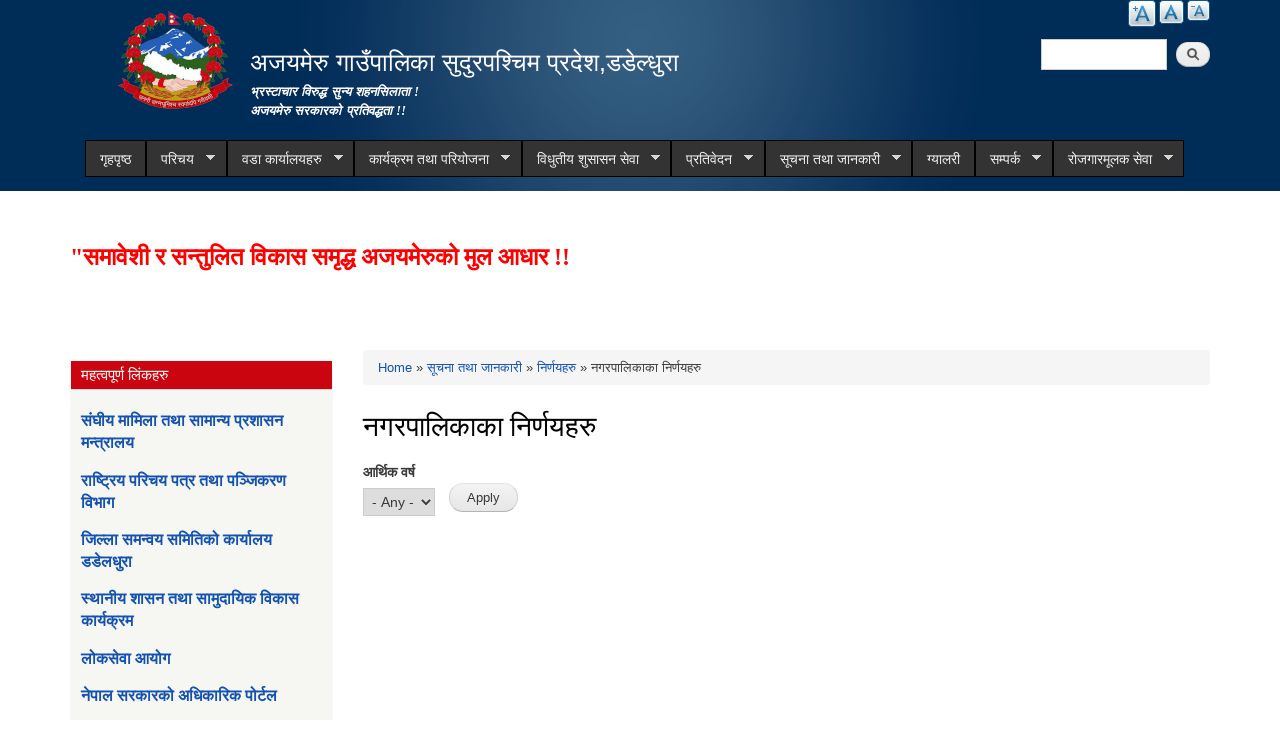

--- FILE ---
content_type: text/html; charset=utf-8
request_url: http://www.ajayamerumun.gov.np/municipal-decision
body_size: 8967
content:
<!DOCTYPE html PUBLIC "-//W3C//DTD XHTML+RDFa 1.0//EN"
  "http://www.w3.org/MarkUp/DTD/xhtml-rdfa-1.dtd">
<html xmlns="http://www.w3.org/1999/xhtml" xml:lang="en" version="XHTML+RDFa 1.0" dir="ltr"
  xmlns:content="http://purl.org/rss/1.0/modules/content/"
  xmlns:dc="http://purl.org/dc/terms/"
  xmlns:foaf="http://xmlns.com/foaf/0.1/"
  xmlns:og="http://ogp.me/ns#"
  xmlns:rdfs="http://www.w3.org/2000/01/rdf-schema#"
  xmlns:sioc="http://rdfs.org/sioc/ns#"
  xmlns:sioct="http://rdfs.org/sioc/types#"
  xmlns:skos="http://www.w3.org/2004/02/skos/core#"
  xmlns:xsd="http://www.w3.org/2001/XMLSchema#">

<head profile="http://www.w3.org/1999/xhtml/vocab">
  <meta http-equiv="Content-Type" content="text/html; charset=utf-8" />
<link rel="shortcut icon" href="http://www.ajayamerumun.gov.np/sites/ajayamerumun.gov.np/files/favicon.ico" type="image/vnd.microsoft.icon" />
<meta name="generator" content="Drupal 7 (https://www.drupal.org)" />
<link rel="canonical" href="http://www.ajayamerumun.gov.np/municipal-decision" />
<link rel="shortlink" href="http://www.ajayamerumun.gov.np/municipal-decision" />
  <title>नगरपालिकाका निर्णयहरु | अजयमेरु गाउँपालिका सुदुरपश्चिम प्रदेश,डडेल्धुरा</title>
  <meta http-equiv="X-UA-Compatible" content="IE=edge">
    <meta name="viewport" content="width=device-width, initial-scale=1">
  <style type="text/css" media="all">
@import url("http://www.ajayamerumun.gov.np/modules/system/system.base.css?t0ifya");
@import url("http://www.ajayamerumun.gov.np/modules/system/system.menus.css?t0ifya");
@import url("http://www.ajayamerumun.gov.np/modules/system/system.messages.css?t0ifya");
@import url("http://www.ajayamerumun.gov.np/modules/system/system.theme.css?t0ifya");
</style>
<style type="text/css" media="all">
@import url("http://www.ajayamerumun.gov.np/modules/field/theme/field.css?t0ifya");
@import url("http://www.ajayamerumun.gov.np/modules/node/node.css?t0ifya");
@import url("http://www.ajayamerumun.gov.np/modules/poll/poll.css?t0ifya");
@import url("http://www.ajayamerumun.gov.np/modules/search/search.css?t0ifya");
@import url("http://www.ajayamerumun.gov.np/modules/user/user.css?t0ifya");
@import url("http://www.ajayamerumun.gov.np/sites/all/modules/views/css/views.css?t0ifya");
@import url("http://www.ajayamerumun.gov.np/sites/all/modules/ckeditor/css/ckeditor.css?t0ifya");
</style>
<style type="text/css" media="all">
@import url("http://www.ajayamerumun.gov.np/sites/all/modules/colorbox/styles/default/colorbox_style.css?t0ifya");
@import url("http://www.ajayamerumun.gov.np/sites/all/modules/ctools/css/ctools.css?t0ifya");
@import url("http://www.ajayamerumun.gov.np/sites/all/modules/text_resize/text_resize.css?t0ifya");
@import url("http://www.ajayamerumun.gov.np/sites/all/modules/addtoany/addtoany.css?t0ifya");
@import url("http://www.ajayamerumun.gov.np/sites/all/libraries/superfish/css/superfish.css?t0ifya");
@import url("http://www.ajayamerumun.gov.np/sites/all/libraries/superfish/style/space-orange.css?t0ifya");
</style>
<style type="text/css" media="all">
@import url("http://www.ajayamerumun.gov.np/sites/all/themes/municipality/css/bootstrap.css?t0ifya");
@import url("http://www.ajayamerumun.gov.np/sites/all/themes/municipality/css/bootstrap-theme.min.css?t0ifya");
@import url("http://www.ajayamerumun.gov.np/sites/all/themes/municipality/css/style.css?t0ifya");
@import url("http://www.ajayamerumun.gov.np/sites/all/themes/municipality/css/colors.css?t0ifya");
</style>
<style type="text/css" media="print">
@import url("http://www.ajayamerumun.gov.np/sites/all/themes/municipality/css/print.css?t0ifya");
</style>

<!--[if lte IE 7]>
<link type="text/css" rel="stylesheet" href="http://www.ajayamerumun.gov.np/sites/all/themes/municipality/css/ie.css?t0ifya" media="all" />
<![endif]-->

<!--[if IE 6]>
<link type="text/css" rel="stylesheet" href="http://www.ajayamerumun.gov.np/sites/all/themes/municipality/css/ie6.css?t0ifya" media="all" />
<![endif]-->
<style type="text/css" media="all">
<!--/*--><![CDATA[/*><!--*/


/*]]>*/-->
</style>
  <script type="text/javascript" src="http://www.ajayamerumun.gov.np/misc/jquery.js?v=1.4.4"></script>
<script type="text/javascript" src="http://www.ajayamerumun.gov.np/misc/jquery-extend-3.4.0.js?v=1.4.4"></script>
<script type="text/javascript" src="http://www.ajayamerumun.gov.np/misc/jquery-html-prefilter-3.5.0-backport.js?v=1.4.4"></script>
<script type="text/javascript" src="http://www.ajayamerumun.gov.np/misc/jquery.once.js?v=1.2"></script>
<script type="text/javascript" src="http://www.ajayamerumun.gov.np/misc/drupal.js?t0ifya"></script>
<script type="text/javascript" src="http://www.ajayamerumun.gov.np/misc/jquery.cookie.js?v=1.0"></script>
<script type="text/javascript" src="http://www.ajayamerumun.gov.np/sites/all/modules/admin_menu/admin_devel/admin_devel.js?t0ifya"></script>
<script type="text/javascript" src="http://www.ajayamerumun.gov.np/sites/all/libraries/colorbox/jquery.colorbox-min.js?t0ifya"></script>
<script type="text/javascript" src="http://www.ajayamerumun.gov.np/sites/all/modules/colorbox/js/colorbox.js?t0ifya"></script>
<script type="text/javascript" src="http://www.ajayamerumun.gov.np/sites/all/modules/colorbox/styles/default/colorbox_style.js?t0ifya"></script>
<script type="text/javascript" src="http://www.ajayamerumun.gov.np/sites/all/modules/colorbox/js/colorbox_inline.js?t0ifya"></script>
<script type="text/javascript">
<!--//--><![CDATA[//><!--
var text_resize_scope = "main, .view-content, h2, .content";
          var text_resize_minimum = "12";
          var text_resize_maximum = "25";
          var text_resize_line_height_allow = 0;
          var text_resize_line_height_min = "16";
          var text_resize_line_height_max = "36";
//--><!]]>
</script>
<script type="text/javascript" src="http://www.ajayamerumun.gov.np/sites/all/modules/text_resize/text_resize.js?t0ifya"></script>
<script type="text/javascript" src="http://www.ajayamerumun.gov.np/sites/all/libraries/superfish/jquery.hoverIntent.minified.js?t0ifya"></script>
<script type="text/javascript" src="http://www.ajayamerumun.gov.np/sites/all/libraries/superfish/sftouchscreen.js?t0ifya"></script>
<script type="text/javascript" src="http://www.ajayamerumun.gov.np/sites/all/libraries/superfish/sfsmallscreen.js?t0ifya"></script>
<script type="text/javascript" src="http://www.ajayamerumun.gov.np/sites/all/libraries/superfish/supposition.js?t0ifya"></script>
<script type="text/javascript" src="http://www.ajayamerumun.gov.np/sites/all/libraries/superfish/superfish.js?t0ifya"></script>
<script type="text/javascript" src="http://www.ajayamerumun.gov.np/sites/all/libraries/superfish/supersubs.js?t0ifya"></script>
<script type="text/javascript" src="http://www.ajayamerumun.gov.np/sites/all/modules/superfish/superfish.js?t0ifya"></script>
<script type="text/javascript" src="http://www.ajayamerumun.gov.np/sites/all/themes/municipality/js/bootstrap.min.js?t0ifya"></script>
<script type="text/javascript" src="http://www.ajayamerumun.gov.np/sites/all/themes/municipality/js/html5shiv.js?t0ifya"></script>
<script type="text/javascript" src="http://www.ajayamerumun.gov.np/sites/all/themes/municipality/js/respond.js?t0ifya"></script>
<script type="text/javascript" src="http://www.ajayamerumun.gov.np/sites/all/themes/municipality/js/nfdn.js?t0ifya"></script>
<script type="text/javascript">
<!--//--><![CDATA[//><!--
jQuery.extend(Drupal.settings, {"basePath":"\/","pathPrefix":"","ajaxPageState":{"theme":"municipality","theme_token":"Lmuk-Eb2lpjBiKdS70-nvdQ3dm1nVQIgGfXk51EchKg","js":{"misc\/jquery.js":1,"misc\/jquery-extend-3.4.0.js":1,"misc\/jquery-html-prefilter-3.5.0-backport.js":1,"misc\/jquery.once.js":1,"misc\/drupal.js":1,"misc\/jquery.cookie.js":1,"sites\/all\/modules\/admin_menu\/admin_devel\/admin_devel.js":1,"sites\/all\/libraries\/colorbox\/jquery.colorbox-min.js":1,"sites\/all\/modules\/colorbox\/js\/colorbox.js":1,"sites\/all\/modules\/colorbox\/styles\/default\/colorbox_style.js":1,"sites\/all\/modules\/colorbox\/js\/colorbox_inline.js":1,"0":1,"sites\/all\/modules\/text_resize\/text_resize.js":1,"sites\/all\/libraries\/superfish\/jquery.hoverIntent.minified.js":1,"sites\/all\/libraries\/superfish\/sftouchscreen.js":1,"sites\/all\/libraries\/superfish\/sfsmallscreen.js":1,"sites\/all\/libraries\/superfish\/supposition.js":1,"sites\/all\/libraries\/superfish\/superfish.js":1,"sites\/all\/libraries\/superfish\/supersubs.js":1,"sites\/all\/modules\/superfish\/superfish.js":1,"sites\/all\/themes\/municipality\/js\/bootstrap.min.js":1,"sites\/all\/themes\/municipality\/js\/html5shiv.js":1,"sites\/all\/themes\/municipality\/js\/respond.js":1,"sites\/all\/themes\/municipality\/js\/nfdn.js":1},"css":{"modules\/system\/system.base.css":1,"modules\/system\/system.menus.css":1,"modules\/system\/system.messages.css":1,"modules\/system\/system.theme.css":1,"modules\/field\/theme\/field.css":1,"modules\/node\/node.css":1,"modules\/poll\/poll.css":1,"modules\/search\/search.css":1,"modules\/user\/user.css":1,"sites\/all\/modules\/views\/css\/views.css":1,"sites\/all\/modules\/ckeditor\/css\/ckeditor.css":1,"sites\/all\/modules\/colorbox\/styles\/default\/colorbox_style.css":1,"sites\/all\/modules\/ctools\/css\/ctools.css":1,"sites\/all\/modules\/text_resize\/text_resize.css":1,"sites\/all\/modules\/addtoany\/addtoany.css":1,"sites\/all\/libraries\/superfish\/css\/superfish.css":1,"sites\/all\/libraries\/superfish\/style\/space-orange.css":1,"sites\/all\/themes\/municipality\/css\/bootstrap.css":1,"sites\/all\/themes\/municipality\/css\/bootstrap-theme.min.css":1,"sites\/all\/themes\/municipality\/css\/style.css":1,"sites\/all\/themes\/municipality\/css\/colors.css":1,"sites\/all\/themes\/municipality\/css\/print.css":1,"sites\/all\/themes\/municipality\/css\/ie.css":1,"sites\/all\/themes\/municipality\/css\/ie6.css":1,"0":1}},"colorbox":{"opacity":"0.85","current":"{current} of {total}","previous":"\u00ab Prev","next":"Next \u00bb","close":"Close","maxWidth":"98%","maxHeight":"98%","fixed":true,"mobiledetect":true,"mobiledevicewidth":"480px"},"urlIsAjaxTrusted":{"\/municipal-decision":true},"superfish":{"1":{"id":"1","sf":{"animation":{"opacity":"show","height":"show"},"speed":"\u0027fast\u0027","autoArrows":true,"dropShadows":true,"disableHI":false},"plugins":{"touchscreen":{"mode":"window_width"},"smallscreen":{"mode":"window_width","addSelected":false,"menuClasses":false,"hyperlinkClasses":false,"title":"Main menu"},"supposition":true,"bgiframe":false,"supersubs":{"minWidth":"12","maxWidth":"27","extraWidth":1}}}}});
//--><!]]>
</script>
</head>
<body class="html not-front not-logged-in one-sidebar sidebar-first page-municipal-decision footer-columns" >
  <div id="skip-link">
    <a href="#main-content" class="element-invisible element-focusable">Skip to main content</a>
  </div>
    
<header id="header" class="without-secondary-menu">
<div class="container">
  <div class="row">
    <div class="col-md-2 section main-logo text-right">
              <a href="/" title="Home" rel="home" id="logo">
          <img src="/sites/all/themes/municipality/new_logo.png" alt="Government Logo" />
        </a>
          </div>
    <div class="col-md-7 section main-logo">
              <div id="name-and-slogan">
                      


                          <div id="site-name">
                <strong>
                  <a href="/" title="Home" rel="home"><span>अजयमेरु गाउँपालिका सुदुरपश्चिम प्रदेश,डडेल्धुरा</span></a>
                </strong>
              </div>

            


                      <div id="site-slogan">
              <B>भ्रस्टाचार विरुद्ध सुन्य शहनसिलाता ! <br>अजयमेरु सरकारको प्रतिवद्धता !!</B>            </div>
          


                  </div> <!-- /#name-and-slogan -->

          </div>
    
    
    <div class="col-md-3 text-right pull-right">
        <div class="language-bar">  <div class="region region-language-switcher">
    <div id="block-text-resize-0" class="block block-text-resize">

    
  <div class="content">
    <a href="javascript:;" class="changer" id="text_resize_decrease"><sup>-</sup>Decrease font size</a> <a href="javascript:;" class="changer" id="text_resize_reset">Reset font size</a> <a href="javascript:;" class="changer" id="text_resize_increase"><sup>+</sup>Increase font size</a><div id="text_resize_clear"></div>  </div>
</div>
  </div>
</div>
        <div class="clearfix"></div>
        <div class="searchbox">  <div class="region region-search-box">
    <div id="block-search-form" class="block block-search">

    
  <div class="content">
    <form action="/municipal-decision" method="post" id="search-block-form" accept-charset="UTF-8"><div><div class="container-inline">
      <h2 class="element-invisible">Search form</h2>
    <div class="form-item form-type-textfield form-item-search-block-form">
  <label class="element-invisible" for="edit-search-block-form--2">Search </label>
 <input title="Enter the terms you wish to search for." type="text" id="edit-search-block-form--2" name="search_block_form" value="" size="15" maxlength="128" class="form-text" />
</div>
<div class="form-actions form-wrapper" id="edit-actions"><input type="submit" id="edit-submit" name="op" value="Search" class="form-submit" /></div><input type="hidden" name="form_build_id" value="form-FXLpgmJ3RCm-wZ5GuQSvotApyhHnGjlzTzSKB5pbZzk" />
<input type="hidden" name="form_id" value="search_block_form" />
</div>
</div></form>  </div>
</div>
  </div>
</div>
    </div>
  </div>
  <div id="main-menu" class="navigation col-md-12">
            <div class="region region-navigation">
    <div id="block-superfish-1" class="block block-superfish">

    
  <div class="content">
    <ul id="superfish-1" class="menu sf-menu sf-main-menu sf-horizontal sf-style-space-orange sf-total-items-10 sf-parent-items-8 sf-single-items-2"><li id="menu-741-1" class="first odd sf-item-1 sf-depth-1 sf-no-children"><a href="/" title="" class="sf-depth-1">गृहपृष्ठ</a></li><li id="menu-1314-1" class="middle even sf-item-2 sf-depth-1 sf-total-children-6 sf-parent-children-0 sf-single-children-6 menuparent"><a href="/" title="" class="sf-depth-1 menuparent">परिचय</a><ul><li id="menu-1626-1" class="first odd sf-item-1 sf-depth-2 sf-no-children"><a href="/organogram" class="sf-depth-2">संगठनात्मक स्वरुप</a></li><li id="menu-1773-1" class="middle even sf-item-2 sf-depth-2 sf-no-children"><a href="/officials" title="" class="sf-depth-2">जन प्रतिनिधि</a></li><li id="menu-1622-1" class="middle odd sf-item-3 sf-depth-2 sf-no-children"><a href="/staff" title="" class="sf-depth-2">कर्मचारी विवरण</a></li><li id="menu-1621-1" class="middle even sf-item-4 sf-depth-2 sf-no-children"><a href="/former-staff" title="" class="sf-depth-2">पूर्व कर्मचारी</a></li><li id="menu-1993-1" class="middle odd sf-item-5 sf-depth-2 sf-no-children"><a href="/former-officials" title="" class="sf-depth-2">पूर्व जनप्रतिनिधि</a></li><li id="menu-1636-1" class="last even sf-item-6 sf-depth-2 sf-no-children"><a href="/resource-maps" title="" class="sf-depth-2">श्रोत नक्सा</a></li></ul></li><li id="menu-1817-1" class="middle odd sf-item-3 sf-depth-1 sf-total-children-7 sf-parent-children-0 sf-single-children-7 menuparent"><a href="/ward-offices" title="" class="sf-depth-1 menuparent">वडा कार्यालयहरु</a><ul><li id="menu-1957-1" class="first odd sf-item-1 sf-depth-2 sf-no-children"><a href="/content/%E0%A4%B5%E0%A4%A1%E0%A4%BE-%E0%A4%A8%E0%A4%82-%E0%A5%A7" class="sf-depth-2">वडा नं १</a></li><li id="menu-1958-1" class="middle even sf-item-2 sf-depth-2 sf-no-children"><a href="/content/%E0%A4%B5%E0%A4%A1%E0%A4%BE-%E0%A4%A8%E0%A4%82-%E0%A5%A8" class="sf-depth-2">वडा नं २</a></li><li id="menu-1959-1" class="middle odd sf-item-3 sf-depth-2 sf-no-children"><a href="/content/%E0%A4%B5%E0%A4%A1%E0%A4%BE-%E0%A4%A8%E0%A4%82-%E0%A5%A9" class="sf-depth-2">वडा नं ३</a></li><li id="menu-1960-1" class="middle even sf-item-4 sf-depth-2 sf-no-children"><a href="/content/%E0%A4%B5%E0%A4%A1%E0%A4%BE-%E0%A4%A8%E0%A4%82-%E0%A5%AA" class="sf-depth-2">वडा नं ४</a></li><li id="menu-1961-1" class="middle odd sf-item-5 sf-depth-2 sf-no-children"><a href="/content/%E0%A4%B5%E0%A4%A1%E0%A4%BE-%E0%A4%A8%E0%A4%82-%E0%A5%AB" class="sf-depth-2">वडा नं ५</a></li><li id="menu-1962-1" class="middle even sf-item-6 sf-depth-2 sf-no-children"><a href="/content/%E0%A4%B5%E0%A4%A1%E0%A4%BE-%E0%A4%A8%E0%A4%82-%E0%A5%AC" class="sf-depth-2">वडा नं ६</a></li><li id="menu-1955-1" class="last odd sf-item-7 sf-depth-2 sf-no-children"><a href="/content/%E0%A4%B8%E0%A5%87%E0%A4%B5%E0%A4%BE%E0%A4%B9%E0%A4%B0%E0%A5%81" class="sf-depth-2">सेवाहरु</a></li></ul></li><li id="menu-1320-1" class="middle even sf-item-4 sf-depth-1 sf-total-children-3 sf-parent-children-0 sf-single-children-3 menuparent"><a href="/" title="" class="sf-depth-1 menuparent">कार्यक्रम तथा परियोजना</a><ul><li id="menu-1327-1" class="first odd sf-item-1 sf-depth-2 sf-no-children"><a href="/budget-program" title="" class="sf-depth-2">बजेट तथा कार्यक्रम</a></li><li id="menu-1322-1" class="middle even sf-item-2 sf-depth-2 sf-no-children"><a href="/plan-project" title="" class="sf-depth-2">योजना तथा परियोजना</a></li><li id="menu-1648-1" class="last odd sf-item-3 sf-depth-2 sf-no-children"><a href="/income-expenditure" title="" class="sf-depth-2">आय व्यय विवरण</a></li></ul></li><li id="menu-1325-1" class="middle odd sf-item-5 sf-depth-1 sf-total-children-4 sf-parent-children-0 sf-single-children-4 menuparent"><a href="/" title="" class="sf-depth-1 menuparent">विधुतीय शुसासन सेवा</a><ul><li id="menu-1343-1" class="first odd sf-item-1 sf-depth-2 sf-no-children"><a href="/vital-registration" title="" class="sf-depth-2">घटना दर्ता</a></li><li id="menu-1324-1" class="middle even sf-item-2 sf-depth-2 sf-no-children"><a href="/social-security" title="" class="sf-depth-2">सामाजिक सुरक्षा</a></li><li id="menu-1345-1" class="middle odd sf-item-3 sf-depth-2 sf-no-children"><a href="/citizen-charter" title="" class="sf-depth-2">नागरिक वडापत्र</a></li><li id="menu-1634-1" class="last even sf-item-4 sf-depth-2 sf-no-children"><a href="/sample-forms" title="" class="sf-depth-2">नमुना फारमहरु</a></li></ul></li><li id="menu-1323-1" class="middle even sf-item-6 sf-depth-1 sf-total-children-9 sf-parent-children-0 sf-single-children-9 menuparent"><a href="/reports" title="" class="sf-depth-1 menuparent">प्रतिवेदन</a><ul><li id="menu-1624-1" class="first odd sf-item-1 sf-depth-2 sf-no-children"><a href="/monthly-progress-report" title="" class="sf-depth-2">मासिक प्रगति प्रतिवेदन</a></li><li id="menu-1330-1" class="middle even sf-item-2 sf-depth-2 sf-no-children"><a href="/trimester-progress-report" title="" class="sf-depth-2">चौमासिक प्रगति प्रतिवेदन</a></li><li id="menu-1329-1" class="middle odd sf-item-3 sf-depth-2 sf-no-children"><a href="/annual-progress-report" title="" class="sf-depth-2">वार्षिक प्रगति प्रतिवेदन</a></li><li id="menu-1332-1" class="middle even sf-item-4 sf-depth-2 sf-no-children"><a href="/audit-report" title="" class="sf-depth-2">लेखा परीक्षण प्रतिवेदन</a></li><li id="menu-1331-1" class="middle odd sf-item-5 sf-depth-2 sf-no-children"><a href="/monitoring-report" title="" class="sf-depth-2">अनुगमन प्रतिवेदन</a></li><li id="menu-1334-1" class="middle even sf-item-6 sf-depth-2 sf-no-children"><a href="/public-hearing" title="" class="sf-depth-2">सार्वजनिक सुनुवाई</a></li><li id="menu-1335-1" class="middle odd sf-item-7 sf-depth-2 sf-no-children"><a href="/public-audit" title="" class="sf-depth-2">सार्वजनिक परीक्षण</a></li><li id="menu-1333-1" class="middle even sf-item-8 sf-depth-2 sf-no-children"><a href="/social-audit" title="" class="sf-depth-2">सामाजिक परिक्षण</a></li><li id="menu-1337-1" class="last odd sf-item-9 sf-depth-2 sf-no-children"><a href="/publications" title="" class="sf-depth-2">प्रकाशन</a></li></ul></li><li id="menu-1326-1" class="active-trail middle odd sf-item-7 sf-depth-1 sf-total-children-5 sf-parent-children-1 sf-single-children-4 menuparent"><a href="/" title="" class="sf-depth-1 menuparent">सूचना तथा जानकारी</a><ul><li id="menu-1426-1" class="first odd sf-item-1 sf-depth-2 sf-no-children"><a href="/news-notices" title="" class="sf-depth-2">सूचना तथा समाचार</a></li><li id="menu-1340-1" class="middle even sf-item-2 sf-depth-2 sf-no-children"><a href="/public-procurement-tender-notices" title="" class="sf-depth-2">सार्वजनिक खरिद/बोलपत्र सूचना</a></li><li id="menu-1341-1" class="middle odd sf-item-3 sf-depth-2 sf-no-children"><a href="/act-law-directives" title="" class="sf-depth-2">ऐन कानुन निर्देशिका</a></li><li id="menu-1342-1" class="middle even sf-item-4 sf-depth-2 sf-no-children"><a href="/tax-and-fees" title="" class="sf-depth-2">कर तथा शुल्कहरु</a></li><li id="menu-1399-1" class="active-trail last odd sf-item-5 sf-depth-2 sf-total-children-3 sf-parent-children-0 sf-single-children-3 menuparent"><a href="/decisions" title="" class="sf-depth-2 menuparent">निर्णयहरु</a><ul><li id="menu-1403-1" class="first odd sf-item-1 sf-depth-3 sf-no-children"><a href="/municipal-board-decision" title="" class="sf-depth-3">गाउँपालिका बोर्डको निर्णयहरु</a></li><li id="menu-1405-1" class="active-trail middle even sf-item-2 sf-depth-3 sf-no-children"><a href="/municipal-decision" title="" class="sf-depth-3 active">गाउँपालिकाका निर्णयहरु</a></li><li id="menu-1925-1" class="last odd sf-item-3 sf-depth-3 sf-no-children"><a href="/content/%E0%A4%97%E0%A4%BE%E0%A4%89%E0%A4%81-%E0%A4%AA%E0%A4%B0%E0%A4%BF%E0%A4%B7%E0%A4%A6%E0%A4%95%E0%A4%BE-%E0%A4%A8%E0%A4%BF%E0%A4%B0%E0%A5%8D%E0%A4%A3%E0%A4%AF%E0%A4%B9%E0%A4%B0%E0%A5%81" class="sf-depth-3">गाउँ परिषदका निर्णयहरु</a></li></ul></li></ul></li><li id="menu-713-1" class="middle even sf-item-8 sf-depth-1 sf-no-children"><a href="/photo-gallery" title="" class="sf-depth-1">ग्यालरी</a></li><li id="menu-1630-1" class="middle odd sf-item-9 sf-depth-1 sf-total-children-1 sf-parent-children-0 sf-single-children-1 menuparent"><a href="/contact" class="sf-depth-1 menuparent">सम्पर्क</a><ul><li id="menu-1956-1" class="firstandlast odd sf-item-1 sf-depth-2 sf-no-children"><a href="/content/%E0%A4%86%E0%A4%AA%E0%A4%A4%E0%A4%95%E0%A4%BE%E0%A4%B2%E0%A5%80%E0%A4%A8-%E0%A4%A8%E0%A4%AE%E0%A5%8D%E0%A4%AC%E0%A4%B0" class="sf-depth-2">आपतकालीन नम्बर</a></li></ul></li><li id="menu-1980-1" class="last even sf-item-10 sf-depth-1 sf-total-children-1 sf-parent-children-0 sf-single-children-1 menuparent"><a href="/node" title="" class="sf-depth-1 menuparent">रोजगारमूलक सेवा</a><ul><li id="menu-1981-1" class="firstandlast odd sf-item-1 sf-depth-2 sf-no-children"><a href="/node" title="" class="sf-depth-2">सूचना</a></li></ul></li></ul>  </div>
</div>
  </div>
        </div> <!-- /#main-menu -->
</div> <!-- /#page, /#page-wrapper -->
</header> <!-- /.section, /#header -->

<div class="container">
  <div class="row">

    
          <div class="container"><div class="section clearfix">
          <div class="region region-newsticker">
    <div id="block-block-13" class="block block-block">

    
  <div class="content">
    <p><marquee></marquee></p>
<p><font color="RED" size="5"><b>"समावेशी र सन्तुलित विकास समृद्ध अजयमेरुको मुल आधार !!</b></font></p>
<p></p>
<p> </p>
  </div>
</div>
  </div>
      </div></div> <!-- /.section, /#messages -->
    
    <div id="special" class="clearfix">
        <div class="col-md-6">
          <div class="slider">
                    </div>
        </div>
        <div class="col-md-3">
          <div class="sidebar specialblock-height">
                      </div>
        </div>
        <div class="col-md-3">
                    </div>
    </div><!-- /#featured -->

    <div id="main-wrapper" class="clearfix"><div id="main" class="clearfix">

              <div id="sidebar-first" class="column sidebar col-md-3"><div class="section">
            <div class="region region-sidebar-first">
    <div id="block-block-9" class="block block-block">

    <h2>महत्वपूर्ण लिंकहरु</h2>
  
  <div class="content">
    <p><a href="http://www.mofald.gov.np" style="font-size: 12pt; font-weight: bold;">संघीय मामिला तथा सामान्य प्रशासन मन्त्रालय</a></p>
<p><a href="https://donidcr.gov.np" style="font-size: 12pt; font-weight: bold;">राष्ट्रिय परिचय पत्र तथा पञ्जिकरण विभाग</a></p>
<p><a href="http://ddcdadeldhura.gov.np/" style="font-size: 12pt; font-weight: bold;">जिल्ला समन्वय समितिको कार्यालय डडेलधुरा</a></p>
<p><a href="http://lgcdp.gov.np/" style="font-size: 12pt; font-weight: bold;">स्थानीय शासन तथा सामुदायिक विकास कार्यक्रम</a></p>
<p><a href="http://psc.gov.np/" style="font-size: 12pt; font-weight: bold;">लोकसेवा आयोग</a></p>
<p><a href="https://nepal.gov.np/" style="font-size: 12pt; font-weight: bold;">नेपाल सरकारको अधिकारिक पोर्टल</a></p>
<p><a href="https://plgsp.gov.np/" style="font-size: 12pt; font-weight: bold;">Provincial and Local Governance Support Program</a></p>
<p><a href="https://nijamati.pis.gov.np//" style="font-size: 12pt; font-weight: bold;">राष्ट्रिय किताबखाना (निजामती)</a></p>
<p><a href="http://mof.gov.np/" style="font-size: 12pt; font-weight: bold;">नेपाल सरकार अर्थमन्त्रालय</a></p>
<p><a href="http://ddcdadeldhura.gov.np/" style="font-size: 12pt; font-weight: bold;">जिल्ला समन्वय समितिको कार्यालय डडेल्धुरा</a></p>
<p><a href="https://nitc.gov.np/" style="font-size: 12pt; font-weight: bold;">राष्ट्रिय सुचना प्रविधि केन्द्र</a></p>
<p><a href="https://shramsansar.gov.np/" style="font-size: 12pt; font-weight: bold;">श्रम संसार प्रणाली</a></p>
  </div>
</div>
  </div>
        </div></div> <!-- /.section, /#sidebar-first -->
      
      <div id="content" class="column col-md-9"><div class="section">
                              <div id="breadcrumb"><h2 class="element-invisible">You are here</h2><div class="breadcrumb"><a href="/">Home</a> » <a href="/" title="">सूचना तथा जानकारी</a> » <a href="/decisions" title="">निर्णयहरु</a> » नगरपालिकाका निर्णयहरु</div></div>
                  
        
        <a id="main-content"></a>
                          <h1 class="title" id="page-title">
            नगरपालिकाका निर्णयहरु          </h1>
                        
                          <div class="region region-content">
    <div id="block-system-main" class="block block-system">

    
  <div class="content">
    <div class="view view-news-events view-id-news_events view-display-id-page_6 view-dom-id-4385ac8a51b22f712c8d640763e11f55">
        
      <div class="view-filters">
      <form action="/municipal-decision" method="get" id="views-exposed-form-news-events-page-6" accept-charset="UTF-8"><div><div class="views-exposed-form">
  <div class="views-exposed-widgets clearfix">
          <div id="edit-field-fiscal-year-tid-wrapper" class="views-exposed-widget views-widget-filter-field_fiscal_year_tid">
                  <label for="edit-field-fiscal-year-tid">
            आर्थिक वर्ष          </label>
                        <div class="views-widget">
          <div class="form-item form-type-select form-item-field-fiscal-year-tid">
 <select id="edit-field-fiscal-year-tid" name="field_fiscal_year_tid" class="form-select"><option value="All" selected="selected">- Any -</option><option value="218">७३/७४</option><option value="219">७४/७५</option><option value="222">७५/७६</option><option value="220">७६/७७</option><option value="221">७७/७८</option><option value="223">७९-८०</option><option value="224">८०/८१</option></select>
</div>
        </div>
              </div>
                    <div class="views-exposed-widget views-submit-button">
      <input type="submit" id="edit-submit-news-events" name="" value="Apply" class="form-submit" />    </div>
      </div>
</div>
</div></form>    </div>
  
  
  
  
  
  
  
  
</div>  </div>
</div>
  </div>

                  <div class="tabs">
                      </div>
        
      </div></div> <!-- /.section, /#content -->

      
    </div></div> <!-- /#main, /#main-wrapper -->

  </div>
</div> <!-- /#page, /#page-wrapper -->

<div id="blocks-wrapper">
<div class="container">
  <div class="row">

      <div id="workflow" class="clearfix">
            <section class="col-md-3"><div class="sidebar">  <div class="region region-workflow-first">
    <div id="block-views-news-events-block-3" class="block block-views">

    <h2>बजेट तथा कार्यक्रम</h2>
  
  <div class="content">
    <div class="view view-news-events view-id-news_events view-display-id-block_3 view-dom-id-53d45b92a0e5ced6d555f75749abca64">
        
  
  
      <div class="view-content">
      <div class="item-list">    <ul>          <li class="views-row views-row-1 views-row-odd views-row-first">  
  <div class="views-field views-field-title">        <span class="field-content"><a href="/content/%E0%A4%85%E0%A4%9C%E0%A4%AF%E0%A4%AE%E0%A5%87%E0%A4%B0%E0%A5%81-%E0%A4%97%E0%A4%BE%E0%A4%89%E0%A4%81%E0%A4%AA%E0%A4%BE%E0%A4%B2%E0%A4%BF%E0%A4%95%E0%A4%BE%E0%A4%95%E0%A5%8B-%E0%A4%86-%E0%A4%B5-%E0%A5%A8%E0%A5%A6%E0%A5%AE%E0%A5%A8%E0%A5%A6%E0%A5%AE%E0%A5%A9-%E0%A4%95%E0%A5%8B-%E0%A4%A8%E0%A5%80%E0%A4%A4%E0%A4%BF-%E0%A4%A4%E0%A4%A5%E0%A4%BE-%E0%A4%95%E0%A4%BE%E0%A4%B0%E0%A5%8D%E0%A4%AF%E0%A4%95%E0%A5%8D%E0%A4%B0%E0%A4%AE">अजयमेरु गाउँपालिकाको  आ .व. २०८२/०८३ को  नीति तथा कार्यक्रम !!!</a></span>  </div>  
  <div class="views-field views-field-created">    <span class="views-label views-label-created">मिति: </span>    <span class="field-content">06/27/2025 - 12:37</span>  </div></li>
          <li class="views-row views-row-2 views-row-even">  
  <div class="views-field views-field-title">        <span class="field-content"><a href="/content/%E0%A4%85%E0%A4%9C%E0%A4%AF%E0%A4%AE%E0%A5%87%E0%A4%B0%E0%A5%81-%E0%A4%97%E0%A4%BE%E0%A4%89%E0%A4%81%E0%A4%AA%E0%A4%BE%E0%A4%B2%E0%A4%BF%E0%A4%95%E0%A4%BE%E0%A4%95%E0%A5%8B-%E0%A4%86%E0%A4%B0%E0%A5%8D%E0%A4%A5%E0%A4%BF%E0%A4%95-%E0%A4%AC%E0%A4%B0%E0%A5%8D%E0%A4%B7-%E0%A5%A8%E0%A5%A6%E0%A5%AE%E0%A5%A8%E0%A5%A6%E0%A5%AE%E0%A5%A9-%E0%A4%95%E0%A5%8B-%E0%A4%AC%E0%A4%9C%E0%A5%87%E0%A4%9F-%E0%A4%A4%E0%A4%A5%E0%A4%BE-%E0%A4%95%E0%A4%BE%E0%A4%B0%E0%A5%8D%E0%A4%AF%E0%A4%95%E0%A5%8D%E0%A4%B0%E0%A4%AE">अजयमेरु गाउँपालिकाको आर्थिक बर्ष २०८२/०८३ को बजेट तथा कार्यक्रम !!!</a></span>  </div>  
  <div class="views-field views-field-created">    <span class="views-label views-label-created">मिति: </span>    <span class="field-content">06/24/2025 - 17:25</span>  </div></li>
          <li class="views-row views-row-3 views-row-odd">  
  <div class="views-field views-field-title">        <span class="field-content"><a href="/content/%E0%A4%B5%E0%A4%BF%E0%A4%A8%E0%A4%BF%E0%A4%AF%E0%A5%8B%E0%A4%9C%E0%A4%A8-%E0%A4%90%E0%A4%A8-%E0%A5%A8%E0%A5%A6%E0%A5%AE%E0%A5%A6%E0%A5%A6%E0%A5%AE%E0%A5%A7">विनियोजन ऐन २०८०/०८१</a></span>  </div>  
  <div class="views-field views-field-created">    <span class="views-label views-label-created">मिति: </span>    <span class="field-content">11/22/2023 - 10:45</span>  </div></li>
          <li class="views-row views-row-4 views-row-even">  
  <div class="views-field views-field-title">        <span class="field-content"><a href="/content/%E0%A4%86%E0%A4%B0%E0%A5%8D%E0%A4%A5%E0%A4%BF%E0%A4%95-%E0%A4%AC%E0%A4%B0%E0%A5%8D%E0%A4%B7-%E0%A5%A8%E0%A5%A6%E0%A5%AE%E0%A5%A6%E0%A5%AE%E0%A5%A7-%E0%A4%95%E0%A5%8B-%E0%A4%AC%E0%A4%9C%E0%A5%87%E0%A4%9F-%E0%A4%A4%E0%A4%A5%E0%A4%BE-%E0%A4%95%E0%A4%BE%E0%A4%B0%E0%A5%8D%E0%A4%AF%E0%A4%95%E0%A5%8D%E0%A4%B0%E0%A4%AE">आर्थिक बर्ष २०८०/८१ को बजेट तथा कार्यक्रम</a></span>  </div>  
  <div class="views-field views-field-created">    <span class="views-label views-label-created">मिति: </span>    <span class="field-content">08/01/2023 - 12:49</span>  </div></li>
          <li class="views-row views-row-5 views-row-odd views-row-last">  
  <div class="views-field views-field-title">        <span class="field-content"><a href="/content/%E0%A4%85%E0%A4%9C%E0%A4%AF%E0%A4%AE%E0%A5%87%E0%A4%B0%E0%A5%81-%E0%A4%97%E0%A4%BE%E0%A4%89%E0%A4%81%E0%A4%AA%E0%A4%BE%E0%A4%B2%E0%A4%BF%E0%A4%95%E0%A4%BE%E0%A4%95%E0%A5%8B-%E0%A4%86%E0%A4%B5-%E0%A5%A8%E0%A5%A6%E0%A5%AD%E0%A5%AF%E0%A5%AE%E0%A5%A6-%E0%A4%95%E0%A5%8B-%E0%A4%AC%E0%A4%9C%E0%A5%87%E0%A4%9F-%E0%A4%A4%E0%A4%A5%E0%A4%BE-%E0%A4%95%E0%A4%BE%E0%A4%B0%E0%A5%8D%E0%A4%AF%E0%A4%95%E0%A5%8D%E0%A4%B0%E0%A4%AE">अजयमेरु गाउँपालिकाको आ.व. २०७९/८० को बजेट तथा कार्यक्रम</a></span>  </div>  
  <div class="views-field views-field-created">    <span class="views-label views-label-created">मिति: </span>    <span class="field-content">06/26/2022 - 12:36</span>  </div></li>
      </ul></div>    </div>
  
  
  
      
<div class="more-link">
  <a href="/budget-program">
    अन्य  </a>
</div>
  
  
  
</div>  </div>
</div>
  </div>
</div></section>
            <section class="col-md-3"><div class="sidebar">  <div class="region region-workflow-second">
    <div id="block-views-news-events-block-4" class="block block-views">

    <h2>योजना तथा परियोजना</h2>
  
  <div class="content">
    <div class="view view-news-events view-id-news_events view-display-id-block_4 view-dom-id-8713ac6887c750e8603939f0dd928b3e">
        
  
  
      <div class="view-content">
      <div class="item-list">    <ul>          <li class="views-row views-row-1 views-row-odd views-row-first">  
  <div class="views-field views-field-title">        <span class="field-content"><a href="/content/%E0%A4%85%E0%A4%9C%E0%A4%AF%E0%A4%AE%E0%A5%87%E0%A4%B0%E0%A5%81-%E0%A4%97%E0%A4%BE%E0%A4%89%E0%A4%81%E0%A4%AA%E0%A4%BE%E0%A4%B2%E0%A4%BF%E0%A4%95%E0%A4%BE-%E0%A4%A6%E0%A5%8D%E0%A4%B5%E0%A4%BE%E0%A4%B0%E0%A4%BE-%E0%A4%A8%E0%A4%BF%E0%A4%B0%E0%A5%8D%E0%A4%AE%E0%A4%BE%E0%A4%A3-%E0%A4%97%E0%A4%B0%E0%A4%BF%E0%A4%8F%E0%A4%95%E0%A5%8B-%E0%A4%AA%E0%A4%BE%E0%A4%A0%E0%A5%8D%E0%A4%AF%E0%A4%95%E0%A5%8D%E0%A4%B0%E0%A4%AE%E0%A4%95%E0%A4%BE-%E0%A4%86%E0%A4%A7%E0%A4%BE%E0%A4%B0%E0%A4%AE%E0%A4%BE-%E0%A4%AE%E0%A4%BF%E0%A4%B0%E0%A5%8D%E0%A4%AE%E0%A4%BF%E0%A4%A4-%E0%A4%AA%E0%A4%BE%E0%A4%A0%E0%A5%8D%E0%A4%AF%E0%A4%AA%E0%A5%81%E0%A4%B8%E0%A5%8D%E0%A4%A4%E0%A4%95%E0%A4%95%E0%A5%8B-%E0%A4%AA%E0%A4%BE%E0%A4%A3%E0%A5%8D%E0%A4%A1%E0%A5%81%E0%A4%B2%E0%A4%BF%E0%A4%AA%E0%A4%BF">अजयमेरु गाउँपालिका द्वारा निर्माण गरिएको पाठ्यक्रमका आधारमा मिर्मित पाठ्यपुस्तकको पाण्डुलिपि</a></span>  </div>  
  <div class="views-field views-field-created">    <span class="views-label views-label-created">मिति: </span>    <span class="field-content">05/10/2019 - 13:40</span>  </div></li>
          <li class="views-row views-row-2 views-row-even views-row-last">  
  <div class="views-field views-field-title">        <span class="field-content"><a href="/content/%E0%A4%85%E0%A4%9C%E0%A4%AF%E0%A4%AE%E0%A5%87%E0%A4%B0%E0%A5%81-%E0%A4%97%E0%A4%BE%E0%A4%89%E0%A4%81-%E0%A4%AA%E0%A4%BE%E0%A4%B2%E0%A4%BF%E0%A4%95%E0%A4%BE%E0%A4%95%E0%A5%8B-%E0%A4%86%E0%A4%A7%E0%A4%BE%E0%A4%B0%E0%A4%AD%E0%A5%82%E0%A4%A4-%E0%A4%A4%E0%A4%B9-%E0%A4%95%E0%A4%95%E0%A5%8D%E0%A4%B7%E0%A4%BE-%E0%A5%A7-%E0%A5%AB-%E0%A4%95%E0%A5%8B-%E0%A4%B8%E0%A5%8D%E0%A4%A5%E0%A4%BE%E0%A4%A8%E0%A5%80%E0%A4%AF-%E0%A4%AA%E0%A4%BE%E0%A4%A0%E0%A5%8D%E0%A4%AF%E0%A4%95%E0%A5%8D%E0%A4%B0%E0%A4%AE-%E0%A5%A8%E0%A5%A6%E0%A5%AD%E0%A5%AB-%E0%A4%AE%E0%A4%B8%E0%A5%8D%E0%A4%AF%E0%A5%8C%E0%A4%A6%E0%A4%BE">अजयमेरु गाउँ पालिकाको आधारभूत तह कक्षा १-५ को स्थानीय पाठ्यक्रम २०७५ मस्यौदा </a></span>  </div>  
  <div class="views-field views-field-created">    <span class="views-label views-label-created">मिति: </span>    <span class="field-content">06/14/2018 - 14:49</span>  </div></li>
      </ul></div>    </div>
  
  
  
      
<div class="more-link">
  <a href="/plan-project">
    अन्य  </a>
</div>
  
  
  
</div>  </div>
</div>
  </div>
</div></section>
            <section class="col-md-3"><div class="sidebar">  <div class="region region-workflow-third">
    <div id="block-views-news-events-block-8" class="block block-views">

    <h2>सार्वजनिक खरिद/बोलपत्र सूचना</h2>
  
  <div class="content">
    <div class="view view-news-events view-id-news_events view-display-id-block_8 view-dom-id-44e212599313dcd0aee443c7a4c9661a">
        
  
  
      <div class="view-content">
      <div class="item-list">    <ul>          <li class="views-row views-row-1 views-row-odd views-row-first">  
  <div class="views-field views-field-title">        <span class="field-content"><a href="/content/%E0%A4%AC%E0%A5%8B%E0%A4%B2%E0%A4%AA%E0%A4%A4%E0%A5%8D%E0%A4%B0-%E0%A4%B8%E0%A4%82%E0%A4%B6%E0%A5%8B%E0%A4%A7%E0%A4%A8-%E0%A4%97%E0%A4%B0%E0%A5%80%E0%A4%8F%E0%A4%95%E0%A5%8B-%E0%A4%AC%E0%A4%BE%E0%A4%B0%E0%A5%87%E0%A5%A4">बोलपत्र संशोधन गरीएको बारे।</a></span>  </div>  
  <div class="views-field views-field-created">    <span class="views-label views-label-created">मिति: </span>    <span class="field-content">01/13/2026 - 11:21</span>  </div></li>
          <li class="views-row views-row-2 views-row-even">  
  <div class="views-field views-field-title">        <span class="field-content"><a href="/content/%E0%A4%B6%E0%A4%BF%E0%A4%B2%E0%A4%AC%E0%A4%A8%E0%A5%8D%E0%A4%A6%E0%A5%80-%E0%A4%A6%E0%A4%B0%E0%A4%AD%E0%A4%BE%E0%A4%89%E0%A4%AA%E0%A4%A4%E0%A5%8D%E0%A4%B0-%E0%A4%B8%E0%A5%8D%E0%A4%B5%E0%A5%80%E0%A4%95%E0%A5%83%E0%A4%A4-%E0%A4%97%E0%A4%B0%E0%A5%8D%E0%A4%A8%E0%A5%87-%E0%A4%86%E0%A4%B6%E0%A4%AF%E0%A4%95%E0%A5%8B-%E0%A4%B8%E0%A5%82%E0%A4%9A%E0%A4%A8%E0%A4%BE-%E0%A5%A4%E0%A5%A4%E0%A5%A4">शिलबन्दी दरभाउपत्र स्वीकृत गर्ने आशयको सूचना ।।।</a></span>  </div>  
  <div class="views-field views-field-created">    <span class="views-label views-label-created">मिति: </span>    <span class="field-content">01/07/2026 - 10:51</span>  </div></li>
          <li class="views-row views-row-3 views-row-odd">  
  <div class="views-field views-field-title">        <span class="field-content"><a href="/content/%E0%A4%AC%E0%A5%8B%E0%A4%B2%E0%A4%AA%E0%A4%A4%E0%A5%8D%E0%A4%B0-%E0%A4%B8%E0%A5%8D%E0%A4%B5%E0%A5%80%E0%A4%95%E0%A5%83%E0%A4%A4-%E0%A4%97%E0%A4%B0%E0%A5%8D%E0%A4%A8%E0%A5%87-%E0%A4%86%E0%A4%B6%E0%A4%AF%E0%A4%95%E0%A4%BE%E0%A5%87-%E0%A4%B8%E0%A5%82%E0%A4%9A%E0%A4%A8%E0%A4%BE-%E0%A5%A4%E0%A5%A4">बोलपत्र स्वीकृत गर्ने आशयकाे सूचना ।।</a></span>  </div>  
  <div class="views-field views-field-created">    <span class="views-label views-label-created">मिति: </span>    <span class="field-content">11/28/2025 - 09:51</span>  </div></li>
          <li class="views-row views-row-4 views-row-even">  
  <div class="views-field views-field-title">        <span class="field-content"><a href="/content/invitation-bids-6">Invitation For Bids.</a></span>  </div>  
  <div class="views-field views-field-created">    <span class="views-label views-label-created">मिति: </span>    <span class="field-content">10/15/2025 - 15:00</span>  </div></li>
          <li class="views-row views-row-5 views-row-odd views-row-last">  
  <div class="views-field views-field-title">        <span class="field-content"><a href="/content/%E0%A4%A6%E0%A4%B0-%E0%A4%B0%E0%A5%87%E0%A4%9F-%E0%A4%AA%E0%A5%87%E0%A4%B6-%E0%A4%97%E0%A4%B0%E0%A5%8D%E0%A4%A8%E0%A5%87-%E0%A4%B8%E0%A4%AE%E0%A5%8D%E0%A4%AC%E0%A4%A8%E0%A5%8D%E0%A4%A7%E0%A4%AE%E0%A4%BE%E0%A5%A4">दर रेट पेश गर्ने सम्बन्धमा।</a></span>  </div>  
  <div class="views-field views-field-created">    <span class="views-label views-label-created">मिति: </span>    <span class="field-content">07/30/2025 - 13:21</span>  </div></li>
      </ul></div>    </div>
  
  
  
      
<div class="more-link">
  <a href="/public-procurement-tender-notices">
    अन्य  </a>
</div>
  
  
  
</div>  </div>
</div>
  </div>
</div></section>
            <section class="col-md-3"><div class="sidebar">  <div class="region region-workflow-last">
    <div id="block-views-income-expenditure-block-1" class="block block-views">

    <h2>आय व्यय विवरण</h2>
  
  <div class="content">
    <div class="view view-income-expenditure view-id-income_expenditure view-display-id-block_1 view-dom-id-05cc5525391ae573d083bb62916a3cf0">
        
  
  
  
  
  
      
<div class="more-link">
  <a href="/income-expenditure">
    अन्य  </a>
</div>
  
  
  
</div>  </div>
</div>
  </div>
</div></section>
      </div>

      <div id="triptych" class="clearfix">
            <section class="col-md-3"><div class="sidebar"></div></section>
            <section class="col-md-3"><div class="sidebar"></div></section>
            <section class="col-md-3"><div class="sidebar"></div></section>
            <section class="col-md-3"><div class="sidebar"></div></section>
      </div>

  </div>
</div> <!-- /#page, /#page-wrapper -->
</div> <!-- /#triptych, /#blocks-wrapper -->

<footer id="footer-wrapper">
<div class="container">
  <div class="row">
    
      <div class="section">
                  <div id="footer" class="col-md-9">
              <div class="region region-footer">
    <div id="block-block-11" class="block block-block">

    
  <div class="content">
    <p><font color="green" size="5"><marquee><b>समावेशी र सन्तुलित विकास समृद्ध अजयमेरुको मुल आधार!!</b></marquee></font></p>
  </div>
</div>
  </div>
          </div> <!-- /#footer -->
          <div id="footer" class="col-md-3 text-right">
              <div class="region region-social-networking">
    <div id="block-block-3" class="block block-block">

    
  <div class="content">
    <p><strong>अजयमेरु गाउँपालिका </strong> गाउँ कार्यपालिकाको कार्यालय </p>
<p>भद्रपुर, डडेलधुरा  सुदूरपश्चिम प्रदेश, नेपाल</p>
<p><span style="color:#40E0D0"><strong>ईमेल:</strong></span></p>
<p><span style="color:#0000FF"><span style="font-family:arial,helvetica,sans-serif"><span style="font-size:14px"><strong><a href="mailto:info@ajayamerumun.gov.np">info@ajayamerumun.gov.np</a></strong></span></span></span></p>
<p><span style="font-size:16px;"><strong><a href="mailto:ito@ajayamerumun.gov.np" target="_blank">ito@ajayamerumun.gov.np</a></strong></span></p>
<p> </p>
<p> </p>
<div class="sub_title"><span style="font-size:14px">कार्यालय समय</span></div>
<div class="links" style="font-size: 100%;"><span style="font-size:14px"><u>गर्मियाम</u><br />
आइतबार - बिहीवार: 10:00 A.M. - 5:00 P.M.<br />
शुक्रवार: 10:00 A.M. - 3:00 P.M.<br />
<u>जाडोयाम </u><br />
आइतबार - बिहीवार: 10:00 A.M. - 4:00 P.M.<br />
शुक्रवार: 10:00 A.M. - 3:00 P.M.</span></div>
<div class="links" style="font-size: 100%;"><span style="font-size:14px">सार्बजनिक बिदाको दिनमा कार्यालय बन्द रहने छ ।</span></div>
  </div>
</div>
  </div>
          </div>
        
                  <div class="clearfix"></div>
          <div id="footer-columns">
            <section class="col-md-3"><div class="block">  <div class="region region-footer-firstcolumn">
    <div id="block-menu-menu-notices" class="block block-menu">

    <h2>Notices</h2>
  
  <div class="content">
    <ul class="menu clearfix"><li class="first leaf"><a href="/taxonomy/term/110" title="">सूचना तथा समाचार</a></li>
<li class="leaf"><a href="/taxonomy/term/66" title="">सार्वजनिक खरीद /बोलपत्र सूचना</a></li>
<li class="leaf"><a href="/act-law-directives" title="">एन, कानुन तथा निर्देशिका</a></li>
<li class="last leaf"><a href="/tax-and-fees" title="">कर तथा शुल्कहरु</a></li>
</ul>  </div>
</div>
  </div>
</div></section>
            <section class="col-md-3"><div class="block">  <div class="region region-footer-secondcolumn">
    <div id="block-menu-menu-egov-services" class="block block-menu">

    <h2>eGov services</h2>
  
  <div class="content">
    <ul class="menu clearfix"><li class="first leaf"><a href="/vital-registration" title="">घटना दर्ता</a></li>
<li class="leaf"><a href="/social-security" title="">सामाजिक सुरक्षा</a></li>
<li class="last leaf"><a href="/citizen-charter" title="">नागरिक वडापत्र</a></li>
</ul>  </div>
</div>
  </div>
</div></section>
            <section class="col-md-3"><div class="block">  <div class="region region-footer-thirdcolumn">
    <div id="block-menu-menu-report" class="block block-menu">

    <h2>Reports</h2>
  
  <div class="content">
    <ul class="menu clearfix"><li class="first leaf"><a href="/annual-progress-report" title="">वार्षिक प्रगति प्रतिवेदन</a></li>
<li class="leaf"><a href="/trimester-progress-report" title="">चौमासिक प्रगति प्रतिवेदन</a></li>
<li class="leaf"><a href="/public-hearing" title="">सार्वजनिक सुनुवाई</a></li>
<li class="last leaf"><a href="/public-audit" title="">सार्वजनिक परीक्षण</a></li>
</ul>  </div>
</div>
  </div>
</div></section>
            <section class="col-md-3">  <div class="region region-footer-fourthcolumn">
    <div id="block-block-4" class="block block-block">

    <h2>सम्पर्क विवरण</h2>
  
  <div class="content">
    <p><br />
</p><br />
<br />
<br />
      मोवाईल नम्बरः <span>9858785550</span><br />
      ईमेल:<br /><br />
      <a href="mailto:info@ajayamerumun.gov.np">info@ajayamerumun.gov.np</a><br />
      <a href="mailto:ito@ajayamerumun.gov.np">ito@ajayamerumun.gov.np</a>
    

<p><br />
</p>
  </div>
</div>
  </div>
</section>
          </div> <!-- /#footer-columns -->
              </div>
  </div>
</div> <!-- /#page, /#page-wrapper -->
 </footer> <!-- /.section, /#footer-wrapper -->
   //<script src="/sites/all/themes/municipality/js/context.min.js"></script>
</body>
</html>
